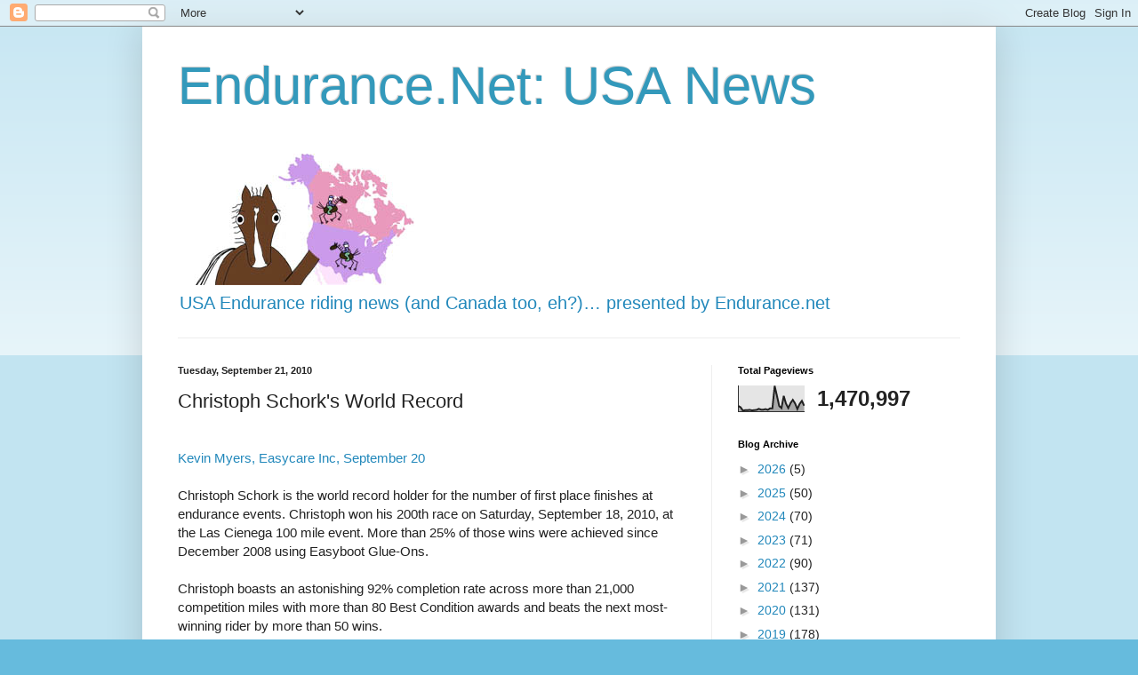

--- FILE ---
content_type: text/html; charset=UTF-8
request_url: http://tracks.endurance.net/b/stats?style=BLACK_TRANSPARENT&timeRange=ALL_TIME&token=APq4FmBXQ2f7RX1kVRCQvrUc8msaVdrGooFPm0_quSorEFO1J_LKgM0_BHMFCnhbXiwuZ4x1afBKr9x_94yAys0Bc664MR-JpA
body_size: 258
content:
{"total":1470997,"sparklineOptions":{"backgroundColor":{"fillOpacity":0.1,"fill":"#000000"},"series":[{"areaOpacity":0.3,"color":"#202020"}]},"sparklineData":[[0,22],[1,17],[2,4],[3,6],[4,6],[5,7],[6,5],[7,6],[8,7],[9,11],[10,8],[11,8],[12,10],[13,7],[14,13],[15,13],[16,100],[17,62],[18,22],[19,14],[20,61],[21,31],[22,14],[23,33],[24,46],[25,32],[26,10],[27,30],[28,42],[29,23]],"nextTickMs":17647}